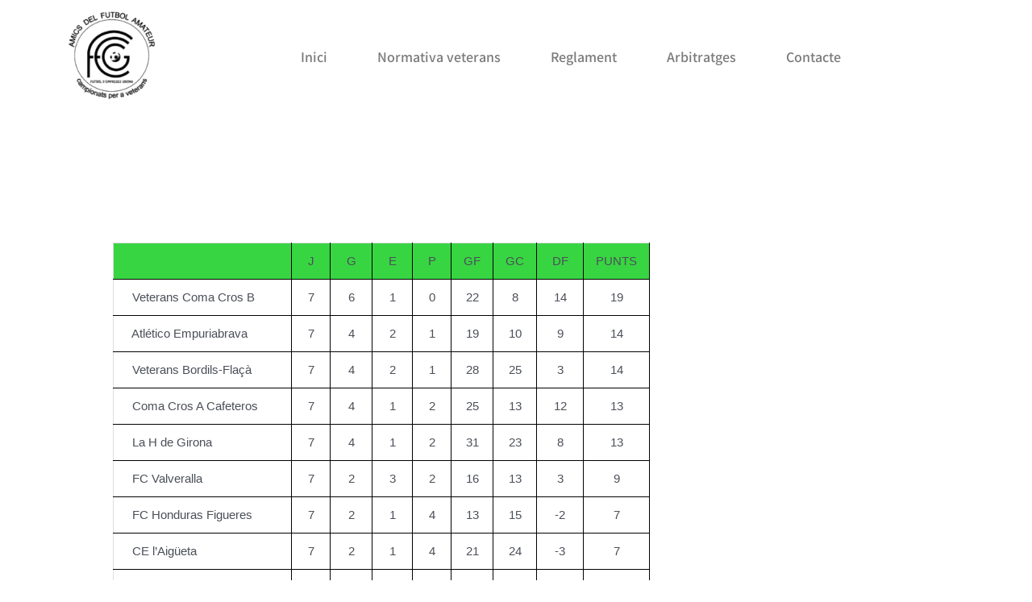

--- FILE ---
content_type: text/css
request_url: https://www.futbolempresesgirona.com/wp-content/uploads/elementor/css/post-15.css?ver=1734659221
body_size: 864
content:
.elementor-widget-site-logo .hfe-site-logo-container .hfe-site-logo-img{border-color:var( --e-global-color-primary );}.elementor-widget-site-logo .widget-image-caption{color:var( --e-global-color-text );font-family:var( --e-global-typography-text-font-family ), Sans-serif;font-weight:var( --e-global-typography-text-font-weight );}.elementor-15 .elementor-element.elementor-element-a06cebe .hfe-site-logo-container, .elementor-15 .elementor-element.elementor-element-a06cebe .hfe-caption-width figcaption{text-align:center;}.elementor-15 .elementor-element.elementor-element-a06cebe .widget-image-caption{margin-top:0px;margin-bottom:0px;}.elementor-15 .elementor-element.elementor-element-a06cebe .hfe-site-logo-container .hfe-site-logo-img{border-style:none;}.elementor-15 .elementor-element.elementor-element-2bee7e6{--spacer-size:10px;}.elementor-widget-navigation-menu .menu-item a.hfe-menu-item.elementor-button{background-color:var( --e-global-color-accent );font-family:var( --e-global-typography-accent-font-family ), Sans-serif;font-weight:var( --e-global-typography-accent-font-weight );}.elementor-widget-navigation-menu .menu-item a.hfe-menu-item.elementor-button:hover{background-color:var( --e-global-color-accent );}.elementor-widget-navigation-menu a.hfe-menu-item, .elementor-widget-navigation-menu a.hfe-sub-menu-item{font-family:var( --e-global-typography-primary-font-family ), Sans-serif;font-weight:var( --e-global-typography-primary-font-weight );}.elementor-widget-navigation-menu .menu-item a.hfe-menu-item, .elementor-widget-navigation-menu .sub-menu a.hfe-sub-menu-item{color:var( --e-global-color-text );}.elementor-widget-navigation-menu .menu-item a.hfe-menu-item:hover,
								.elementor-widget-navigation-menu .sub-menu a.hfe-sub-menu-item:hover,
								.elementor-widget-navigation-menu .menu-item.current-menu-item a.hfe-menu-item,
								.elementor-widget-navigation-menu .menu-item a.hfe-menu-item.highlighted,
								.elementor-widget-navigation-menu .menu-item a.hfe-menu-item:focus{color:var( --e-global-color-accent );}.elementor-widget-navigation-menu .hfe-nav-menu-layout:not(.hfe-pointer__framed) .menu-item.parent a.hfe-menu-item:before,
								.elementor-widget-navigation-menu .hfe-nav-menu-layout:not(.hfe-pointer__framed) .menu-item.parent a.hfe-menu-item:after{background-color:var( --e-global-color-accent );}.elementor-widget-navigation-menu .hfe-nav-menu-layout:not(.hfe-pointer__framed) .menu-item.parent .sub-menu .hfe-has-submenu-container a:after{background-color:var( --e-global-color-accent );}.elementor-widget-navigation-menu .hfe-pointer__framed .menu-item.parent a.hfe-menu-item:before,
								.elementor-widget-navigation-menu .hfe-pointer__framed .menu-item.parent a.hfe-menu-item:after{border-color:var( --e-global-color-accent );}
							.elementor-widget-navigation-menu .sub-menu li a.hfe-sub-menu-item,
							.elementor-widget-navigation-menu nav.hfe-dropdown li a.hfe-sub-menu-item,
							.elementor-widget-navigation-menu nav.hfe-dropdown li a.hfe-menu-item,
							.elementor-widget-navigation-menu nav.hfe-dropdown-expandible li a.hfe-menu-item,
							.elementor-widget-navigation-menu nav.hfe-dropdown-expandible li a.hfe-sub-menu-item{font-family:var( --e-global-typography-accent-font-family ), Sans-serif;font-weight:var( --e-global-typography-accent-font-weight );}.elementor-15 .elementor-element.elementor-element-e111428 .menu-item a.hfe-menu-item{padding-left:31px;padding-right:31px;}.elementor-15 .elementor-element.elementor-element-e111428 .menu-item a.hfe-sub-menu-item{padding-left:calc( 31px + 20px );padding-right:31px;}.elementor-15 .elementor-element.elementor-element-e111428 .hfe-nav-menu__layout-vertical .menu-item ul ul a.hfe-sub-menu-item{padding-left:calc( 31px + 40px );padding-right:31px;}.elementor-15 .elementor-element.elementor-element-e111428 .hfe-nav-menu__layout-vertical .menu-item ul ul ul a.hfe-sub-menu-item{padding-left:calc( 31px + 60px );padding-right:31px;}.elementor-15 .elementor-element.elementor-element-e111428 .hfe-nav-menu__layout-vertical .menu-item ul ul ul ul a.hfe-sub-menu-item{padding-left:calc( 31px + 80px );padding-right:31px;}.elementor-15 .elementor-element.elementor-element-e111428 .menu-item a.hfe-menu-item, .elementor-15 .elementor-element.elementor-element-e111428 .menu-item a.hfe-sub-menu-item{padding-top:22px;padding-bottom:22px;}body:not(.rtl) .elementor-15 .elementor-element.elementor-element-e111428 .hfe-nav-menu__layout-horizontal .hfe-nav-menu > li.menu-item:not(:last-child){margin-right:0px;}body.rtl .elementor-15 .elementor-element.elementor-element-e111428 .hfe-nav-menu__layout-horizontal .hfe-nav-menu > li.menu-item:not(:last-child){margin-left:0px;}.elementor-15 .elementor-element.elementor-element-e111428 nav:not(.hfe-nav-menu__layout-horizontal) .hfe-nav-menu > li.menu-item:not(:last-child){margin-bottom:0px;}body:not(.rtl) .elementor-15 .elementor-element.elementor-element-e111428 .hfe-nav-menu__layout-horizontal .hfe-nav-menu > li.menu-item{margin-bottom:0px;}.elementor-15 .elementor-element.elementor-element-e111428 ul.sub-menu{width:220px;}.elementor-15 .elementor-element.elementor-element-e111428 .sub-menu a.hfe-sub-menu-item,
						 .elementor-15 .elementor-element.elementor-element-e111428 nav.hfe-dropdown li a.hfe-menu-item,
						 .elementor-15 .elementor-element.elementor-element-e111428 nav.hfe-dropdown li a.hfe-sub-menu-item,
						 .elementor-15 .elementor-element.elementor-element-e111428 nav.hfe-dropdown-expandible li a.hfe-menu-item,
						 .elementor-15 .elementor-element.elementor-element-e111428 nav.hfe-dropdown-expandible li a.hfe-sub-menu-item{padding-top:15px;padding-bottom:15px;}.elementor-15 .elementor-element.elementor-element-e111428 .hfe-nav-menu__toggle{margin:0 auto;}.elementor-15 .elementor-element.elementor-element-e111428 a.hfe-menu-item, .elementor-15 .elementor-element.elementor-element-e111428 a.hfe-sub-menu-item{font-family:"Assistant", Sans-serif;font-size:18px;font-weight:600;font-style:normal;}.elementor-15 .elementor-element.elementor-element-e111428 .menu-item a.hfe-menu-item:hover,
								.elementor-15 .elementor-element.elementor-element-e111428 .sub-menu a.hfe-sub-menu-item:hover,
								.elementor-15 .elementor-element.elementor-element-e111428 .menu-item.current-menu-item a.hfe-menu-item,
								.elementor-15 .elementor-element.elementor-element-e111428 .menu-item a.hfe-menu-item.highlighted,
								.elementor-15 .elementor-element.elementor-element-e111428 .menu-item a.hfe-menu-item:focus{color:#3C45D1;}.elementor-15 .elementor-element.elementor-element-e111428 .sub-menu,
								.elementor-15 .elementor-element.elementor-element-e111428 nav.hfe-dropdown,
								.elementor-15 .elementor-element.elementor-element-e111428 nav.hfe-dropdown-expandible,
								.elementor-15 .elementor-element.elementor-element-e111428 nav.hfe-dropdown .menu-item a.hfe-menu-item,
								.elementor-15 .elementor-element.elementor-element-e111428 nav.hfe-dropdown .menu-item a.hfe-sub-menu-item{background-color:#fff;}.elementor-15 .elementor-element.elementor-element-e111428 .sub-menu li.menu-item:not(:last-child),
						.elementor-15 .elementor-element.elementor-element-e111428 nav.hfe-dropdown li.menu-item:not(:last-child),
						.elementor-15 .elementor-element.elementor-element-e111428 nav.hfe-dropdown-expandible li.menu-item:not(:last-child){border-bottom-style:solid;border-bottom-color:#c4c4c4;border-bottom-width:1px;}@media(min-width:768px){.elementor-15 .elementor-element.elementor-element-b0e2112{width:12.018%;}.elementor-15 .elementor-element.elementor-element-12ae90b{width:87.982%;}}@media(max-width:1024px){body:not(.rtl) .elementor-15 .elementor-element.elementor-element-e111428.hfe-nav-menu__breakpoint-tablet .hfe-nav-menu__layout-horizontal .hfe-nav-menu > li.menu-item:not(:last-child){margin-right:0px;}body .elementor-15 .elementor-element.elementor-element-e111428 nav.hfe-nav-menu__layout-vertical .hfe-nav-menu > li.menu-item:not(:last-child){margin-bottom:0px;}}@media(max-width:767px){body:not(.rtl) .elementor-15 .elementor-element.elementor-element-e111428.hfe-nav-menu__breakpoint-mobile .hfe-nav-menu__layout-horizontal .hfe-nav-menu > li.menu-item:not(:last-child){margin-right:0px;}body .elementor-15 .elementor-element.elementor-element-e111428 nav.hfe-nav-menu__layout-vertical .hfe-nav-menu > li.menu-item:not(:last-child){margin-bottom:0px;}}